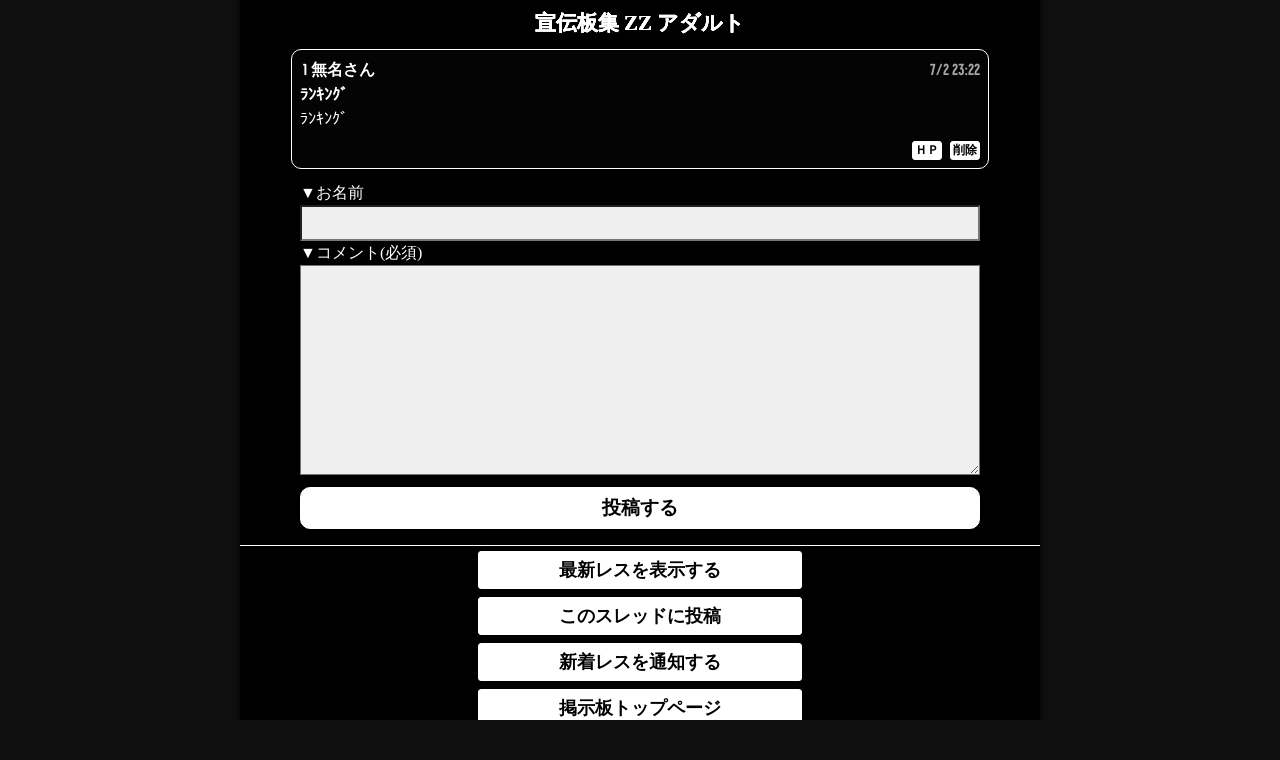

--- FILE ---
content_type: text/html
request_url: https://o.z-z.jp/thbbs.cgi/ad-zz/605/
body_size: 1320
content:
<!DOCTYPE html><HTML lang="ja"><HEAD><link rel="canonical" href="https://o.z-z.jp/thbbs.cgi/ad-zz/605/"><meta name="viewport" content="width=device-width, initial-scale=1">
<META HTTP-EQUIV="Content-Type" Content="text/html; charset=Shift_JIS">

<link rel="stylesheet" href="https://o.z-z.jp/spcss.cgi?id=ad-zz" /><link rel="icon" type="image/png" sizes="32x32" href="/icon/favicon-32x32.png"><link rel="icon" type="image/png" sizes="16x16" href="/icon/favicon-16x16.png"><link rel="manifest" href="/icon/o.z-z.jp.webmanifest"><meta name="msapplication-TileColor" content="#ff1111"><meta name="theme-color" content="#000000"><link rel="apple-touch-icon" sizes="180x180" href="/icon/apple-touch-icon.png"><link rel="mask-icon" href="/icon/safari-pinned-tab.svg" color="#4080FF">
<TITLE>ﾗﾝｷﾝｸﾞ - 宣伝板集 ZZ アダルト</TITLE>

</HEAD>
<BODY><div class="of"><header>
<div class="center"><div class="title"><a href="https://o.z-z.jp/?ad-zz" style="text-decoration: none"><span class="comcolor">宣伝板集 ZZ アダルト</span></a></div></div>


</header>

<main>
<div class="com"><div class="name"><span class="namecolor"><span class="no">1</span> 無名さん</span></div><div class="tit"><h1><span class="comcolor">ﾗﾝｷﾝｸﾞ</span></h1></div><div class="texts">ﾗﾝｷﾝｸﾞ</div><div class="agent"></div><div class="time"><time datetime="2009-07-02T23:22">7/2 23:22</time></div><div class="op"></div><div class="edit"><A href="http://jamjam.tv/ranking/" target="_blank" rel="ugc noopener" class="button2">ＨＰ</a><A HREF="https://o.z-z.jp/del1.cgi?id=ad-zz&no=23220949&num=all&th=605&c=1&p3=" class="button2">削除</a></div><div class="hi1"></div></div>

</main>
<footer>

<div class="forms">
<FORM ACTION="https://o.z-z.jp/thwrite.cgi" METHOD="POST">
<INPUT TYPE="hidden" NAME="id" VALUE="ad-zz">
<INPUT TYPE="hidden" NAME="style" VALUE="2">
<INPUT TYPE="hidden" NAME="qt" VALUE="61c">
<INPUT TYPE="hidden" NAME="fp" VALUE="40">
<INPUT TYPE="hidden" NAME="tm" VALUE="1769252103">
<INPUT TYPE="hidden" NAME="ng" VALUE=''>
<INPUT TYPE="hidden" NAME="th" VALUE="605">
<INPUT TYPE="hidden" NAME="hissu" VALUE="off">
<INPUT TYPE="hidden" NAME="prmd" VALUE="0">





▼お名前<br>
<INPUT TYPE="text" NAME="name" SIZE="14" istyle="1" maxlength="30" VALUE='' aria-label="name"><br>
▼コメント<span class="namecolor">(必須)</span><br>
<TEXTAREA NAME="comment" COLS="19" ROWS="5" istyle="1" aria-label="comment" required="required"></TEXTAREA><br>
<INPUT TYPE="submit" VALUE="投稿する"><br></FORM>
</div>

<hr class="sh">
<div class="center"><a HREF="https://o.z-z.jp/thbbs.cgi?id=ad-zz&th=605&p3=" class="button">最新レスを表示する</a></div><div class="center"><a HREF="https://o.z-z.jp/form.cgi?id=ad-zz&fp=40&c=1&th=605&p3=" class="button">このスレッドに投稿</a><br></div><div class="center"><a HREF="https://o.z-z.jp/pushreg.cgi?id=ad-zz&c=1&th=605&p3=&title=ﾗﾝｷﾝｸﾞ" class="button">新着レスを通知する</a><br></div><div class="center"><a HREF="https://o.z-z.jp/?ad-zz" class="button">掲示板トップページ</a></div><hr class="sh">
<div class="center zzlogo"><A HREF="//z-z.jp/">Powered by Z-Z BOARD</A></div>
</footer>
</div>


<script>if('serviceWorker'in navigator){navigator.serviceWorker.register('/service_worker_zzboard.js').then((registration) => {console.log('ServiceWorker successful:');}).catch(console.error.bind(console));}</script>
</BODY></HTML>


--- FILE ---
content_type: text/css
request_url: https://o.z-z.jp/spcss.cgi?id=ad-zz
body_size: 2317
content:
@charset "shift_jis";

html
{width:100%;background:#101010}
body
{background:#000000;color:#FFFFFF;line-height:1.5;font-family:'ヒラギノ角ゴ ProN W3','Hiragino Kaku Gothic ProN';max-width:800px;border-left:0px solid #000000;border-right:0px solid #000000;-webkit-box-shadow:0 -6px 6px 1px #000000;-moz-box-shadow:0 -6px 6px 1px #000000;box-shadow:0 -6px 6px 0px #000000;margin:0 auto}
a
{color:#FFFFFF}

img,video,audio
{box-sizing:border-box;max-width:100%;height:auto}
iframe
{box-sizing:border-box;max-width:100%}
li
{list-style-type:none}
ul
{margin:0;padding:0}
hr.sh
{color:#FFFFFF;background-color:#FFFFFF;border:none;height:1px;margin:1px -5px 1px -5px}
hr.sh2
{color:#FFFFFF;background-color:#FFFFFF;border:none;height:1px;margin:1px -5px -2px -5px}
.of
{overflow:hidden;margin:0;padding:0;font-size:100%;min-height:100vh;}
.hi
{height:14px}
.hi1
{height:1px;width:100%;clear:both}
.con
{margin:1em}
@media(min-width:500px){
.con{margin:2em}
}


/* TEXT */
h1
{font-size:102%;margin:0 0 0 0;padding:0 0 0 0;font-weight:bold}
h2
{font-size:102%;margin:0 0 0 0;padding:0 0 0 0;font-weight:bold}
h2.t2
{font-size:130%;margin:2px 0 2px 0;padding:2px 0 2px 0;text-shadow:2px 2px 2px #FFFFFF,0 0 20px #FFFFFF,0 0 .40px #FFFFFF}
.title
{color:#FFFFFF;font-size:130%;font-weight:bold;margin:1vh 0 1vh 0;text-shadow:0 0 .1px #FFFFFF,0 0 .1px #FFFFFF,0 0 .1px #FFFFFF}
.heading
{font-size:120%;width:auto;margin:-5px -5px 0px -5px;text-align:center;padding:10px 0 10px 0;border-top:1px solid #bbb;border-bottom:1px solid #999;background:#C0C0C0;background:linear-gradient(to bottom,#FFF,#CCC);background:-webkit-gradient(linear,0% 0%,0% 80%,from(#fff),to(#ccc));text-shadow:1px 1px 1px #fff}
.big
{font-size:150%}
.center
{width:100%;margin:0 auto;text-align:center}
.space
{margin-right:5%}
.left
{float:left;text-align:left}
.right
{text-align:right}
.counter
{font-size:110%;padding:0 .7em;text-shadow:.02em .02em 0 #FFFFFF,-.02em .02em 0 #FFFFFF,.02em -.02em 0 #FFFFFF,-.02em -.02em 0 #FFFFFF,.04em .04em 0 #FFFFFF,.06em .06em 0 #FFFFFF,.08em .08em .04em rgba(0,0,0,.3);color:#000000 !important;-ms-filter:"DropShadow(color=#FFFFFF,offx=2,offy=2)"}
.namecolor
{color:#FFFFFF}
.name a
{text-decoration-color:#FFFFFF}
.comcolor
{color:#FFFFFF}

/* FORM */
div.forms
{width:90%;margin:0 auto}
form p
{font-size:100%}
input[type="text"],input[type="email"],input[type="password"],select
{box-sizing:border-box;width:100%;font-size:120%;padding:5px;background:#efefef}
input:focus,input:hover
{background:#ffffff}
textarea
{box-sizing:border-box;width:100%;font-size:120%;padding:5px;height:210px;background:#efefef}
textarea:focus,textarea:hover
{background:#ffffff}
input[type="submit"]
{box-sizing:border-box;width:100%;font-size:120%;font-weight:bold;margin:5px 0 5px 0;padding:7px;background:#FFFFFF;background:linear-gradient(to bottom,#FFFFFF,#FFFFFF);background:-webkit-gradient(linear,left top,left bottom,from(#FFFFFF),to(#FFFFFF));border:1px #FFFFFF solid;color:#000000;-webkit-appearance:none;-webkit-border-radius:10px}

/* LINK */
a.m
{display:block;position:relative;border-bottom:1px solid #ccc;padding:11px 25px 11px 11px;color:#000;font-weight:bold;text-decoration:none}
a.m:after
{display:block;position:absolute;top:50%;right:10px;width:7px;height:7px;margin-top:-4px;border-top:solid 2px #7f7f7f;border-right:solid 2px #7f7f7f;-webkit-transform:rotate(45deg);transform:rotate(45deg);content:""}
a.a
{display:block;position:relative;padding:10px 25px 10px 10px;border-bottom:1px solid #FFFFFF;font-size:100%;font-weight:bold;text-decoration:none}
a.a:after
{display:block;content:"";position:absolute;top:50%;right:10px;width:6px;height:6px;margin:-4px 0 0 0;border-top:solid 2px #FFFFFF;border-right:solid 2px #FFFFFF;-webkit-transform:rotate(45deg);transform:rotate(45deg)}
a.th
{display:block;position:relative;padding:5px 4px 5px 4px;border-bottom:1px solid #FFFFFF;font-size:100%;font-weight:bold;text-decoration:none}
a.th:after
{display:block;content:"";position:absolute;top:50%;right:10px;width:6px;height:6px;margin:-4px 0 0 0;border-top:solid 2px #FFFFFF;border-right:solid 2px #FFFFFF;-webkit-transform:rotate(45deg);transform:rotate(45deg)}
.th:first-child
{position:relative;top:-1px}
.button
{margin:4px;padding:5px 10% 5px 10%;border:1px #FFFFFF solid;width:auto;background-color:#FFFFFF;border-radius:3px;box-shadow:2px 2px 2px rgba(0,0,0,.25);color:#000000;display:inline-block;font-size:105%;font-weight:bold;text-align:center;text-decoration:none;overflow:visible}
.button2
{margin:0 0 0 8px;padding:0 2px 0 2px;border:1px #FFFFFF solid;width:auto;background-color:#FFFFFF;border-radius:3px;box-shadow:1px 1px 2px rgba(0,0,0,.3);color:#000000;display:inline-block;font-size:75%;font-weight:bold;text-align:center;text-decoration:none;overflow:visible}

/* COMMENT */
.myth0
{background-color:rgba(0,0,255,.02)}
.myth
{position:relative}
.myth::before
{content:"";top:0;left:0;border-bottom:.5em solid transparent;border-left:.5em solid #FFFFFF;position:absolute}
.myth::after
{display:block;transform:rotate(-45deg);position:absolute}
@font-face{font-family:zzlogo;src:url("/font/zzlogo.woff2") format("woff2"),url("/font/zzlogo.woff") format("woff")}



.com,.mycom
{display:flex;flex-basis:auto;flex-wrap:wrap;border:1px solid #FFFFFF;border-radius:10px;box-shadow: 0 1px 3px 2px rgba(0,0,0,.13);margin:.5em .3em;overflow:hidden;padding:.4em .5em .5em .5em;word-break:break-all;word-wrap:break-word}
.com
{background:#040404}
.mycom
{background:#262626}
.texts,.mycom,.agent,tit
{max-width:100%}
.no
{font-family:zzlogo}
.name
{order:0;font-weight:bold;text-indent:.2em}
.stat
{order:0;font-size:.8em;margin:auto .5em;font-weight:bold;opacity:.7}
.tit
{order:1;width:100%}
.texts
{order:1;width:100%;padding-bottom:.4em}
.agent
{order:2;font-size:.9em;opacity:.7;}
.agent br
{display:none}
.time
{order:0;flex-grow:1;text-align:right;font-family:'zzlogo','youbi';opacity:.65}
.edit
{order:2;flex-grow:1;text-align:right;line-height:1.1em;padding-top:.2em}

.deled
{font-size:.85em}
.deltime
{font-family:'zzlogo','youbi';opacity:.7}
.tt
{display:inline-block;font-family:'zzlogo','youbi';opacity:.7;font-weight:normal;transform:scale(1.2,1);transform-origin:left}
.th .namecolor
{display:inline-block;font-size:.95em;text-indent:.05em}

.edittime
{display:inline-block;float:right; font-family:'zzlogo';opacity:.5}
.agent
{clear:both}

.postimg
{max-height:400vh;position:relative;left:-.5em;margin-bottom:.3em;max-width:calc(100% + 1.05em);display:block;margin-right:auto;margin-left:auto;}
.imgup
{margin-left:0;margin-right:0}
.postimgl
{position:relative;left:-.5em;margin-bottom:.3em;min-width:calc(100% + 1.05em)}
.postimgs
{max-width:100%;max-height:100vh;display:block;margin-left:auto;margin-right:auto}

.zzlogo,.zzlogo a
{color:#FFFFFF;font-family:zzlogo;text-decoration:none;padding:.4em}

.counter
{display:inline-block;font-family:zzlogo;font-size:130%;transform:scale(1.3,1)}

@media(min-width:500px)
{.com,.mycom,div.forms{margin:.7em auto;max-width:85%}}

/* Other */
.button
{font-size:1.1em}

hr.sh
{margin-left:0;margin-right:0}

@media(max-width:500px)
{.ins1,.fb,.pint,.tik{position:relative;left:-.5em;margin-bottom:.3em;min-width:calc(100% + 1.05em);}}



/* API */
.yt,.nico
{position:relative;width:100%;position:relative;left:-.5em;margin-bottom:.3em;min-width:calc(100% + 1.05em);}
.yt:before,.nico:before
{content:"";display:block;padding-top:56.25%}
.yt2,.nico iframe
{position:absolute;top:0;left:0;width:100%;height:100%;border:0}
.postimg,.postimgs,.postimgl,.yt,.nico
{position:relative;top:.5em}
.ins1
{margin:0 auto;max-width:540px}
.ins2
{background:#FFF;border:0;border-radius:3px;box-shadow:0 0 1px 0 rgba(0,0,0,.5),0 1px 10px 0 rgba(0,0,0,.15);margin:1px;max-width:540px;min-width:326px;padding:0; width:99.375%;width:-webkit-calc(100% - 2px);width:calc(100% - 2px);}
.fb
{margin:0 auto;max-width:550px;background:#FFF}
.tiktok-embed
{max-width:605px;min-width:300px;border-radius:9px}
.pint
{margin:0 auto;max-width:600px}
.tw
{margin:0 auto;position:relative;left:-.5em;margin-bottom:.3em;min-width:calc(100% + 1.05em);}

/* ICON */
.penicon
{position:fixed;top:10px;right:10px;filter:alpha(opacity=40);-moz-opacity:.4;opacity:.4;z-index:1}
.penicon:hover
{filter:alpha(opacity=100);-moz-opacity:1;opacity:1}


